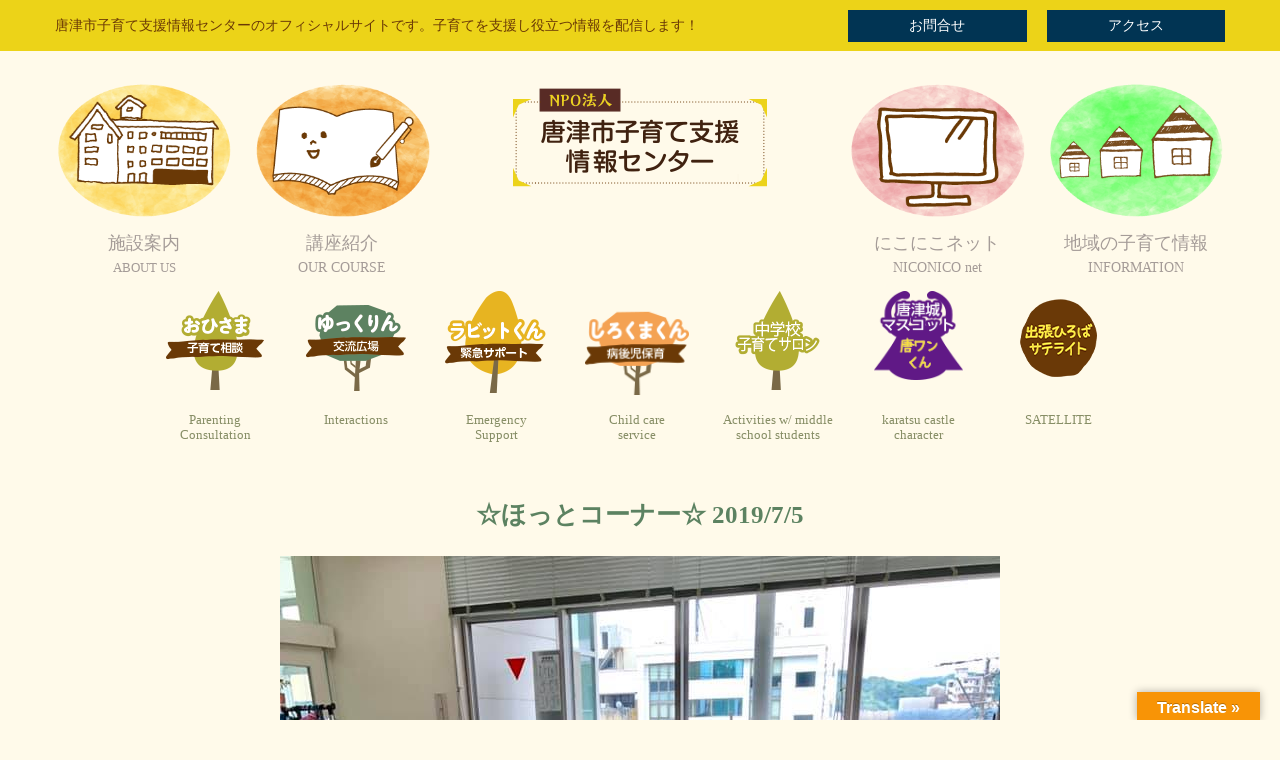

--- FILE ---
content_type: text/html; charset=UTF-8
request_url: https://karatsu-kosodate.net/oote_guchi/%E2%98%86%E3%81%BB%E3%81%A3%E3%81%A8%E3%82%B3%E3%83%BC%E3%83%8A%E3%83%BC%E2%98%86-2019-7-5/
body_size: 15200
content:
<!DOCTYPE html>
<html dir="ltr" lang="ja" prefix="og: https://ogp.me/ns#">
<head>
	<meta charset="UTF-8">
	
	<meta name="viewport" content="width=device-width, initial-scale=1.0, maximum-scale=2.0, user-scalable=1" />
	<meta name="format-detection" content="telephone=no" />

		<!-- All in One SEO 4.5.9.2 - aioseo.com -->
		<title>☆ほっとコーナー☆ 2019/7/5 | 【公式】唐津市子育て支援情報センター</title>
		<meta name="description" content="2019年7月5日サテライトの「ほっとコーナー」のご紹介です。毎月第1・3金曜日の10時〜12時まで開かれている、親子で「ほっ」とする時間を作れる様な場をご提供しています。" />
		<meta name="robots" content="max-image-preview:large" />
		<link rel="canonical" href="https://karatsu-kosodate.net/oote_guchi/%e2%98%86%e3%81%bb%e3%81%a3%e3%81%a8%e3%82%b3%e3%83%bc%e3%83%8a%e3%83%bc%e2%98%86-2019-7-5/" />
		<meta name="generator" content="All in One SEO (AIOSEO) 4.5.9.2" />
		<meta property="og:locale" content="ja_JP" />
		<meta property="og:site_name" content="【公式】唐津市子育て支援情報センター |" />
		<meta property="og:type" content="article" />
		<meta property="og:title" content="☆ほっとコーナー☆ 2019/7/5 | 【公式】唐津市子育て支援情報センター" />
		<meta property="og:description" content="2019年7月5日サテライトの「ほっとコーナー」のご紹介です。毎月第1・3金曜日の10時〜12時まで開かれている、親子で「ほっ」とする時間を作れる様な場をご提供しています。" />
		<meta property="og:url" content="https://karatsu-kosodate.net/oote_guchi/%e2%98%86%e3%81%bb%e3%81%a3%e3%81%a8%e3%82%b3%e3%83%bc%e3%83%8a%e3%83%bc%e2%98%86-2019-7-5/" />
		<meta property="article:published_time" content="2019-07-01T07:21:37+00:00" />
		<meta property="article:modified_time" content="2019-07-08T06:24:06+00:00" />
		<meta name="twitter:card" content="summary" />
		<meta name="twitter:title" content="☆ほっとコーナー☆ 2019/7/5 | 【公式】唐津市子育て支援情報センター" />
		<meta name="twitter:description" content="2019年7月5日サテライトの「ほっとコーナー」のご紹介です。毎月第1・3金曜日の10時〜12時まで開かれている、親子で「ほっ」とする時間を作れる様な場をご提供しています。" />
		<meta name="google" content="nositelinkssearchbox" />
		<script type="application/ld+json" class="aioseo-schema">
			{"@context":"https:\/\/schema.org","@graph":[{"@type":"BreadcrumbList","@id":"https:\/\/karatsu-kosodate.net\/oote_guchi\/%e2%98%86%e3%81%bb%e3%81%a3%e3%81%a8%e3%82%b3%e3%83%bc%e3%83%8a%e3%83%bc%e2%98%86-2019-7-5\/#breadcrumblist","itemListElement":[{"@type":"ListItem","@id":"https:\/\/karatsu-kosodate.net\/#listItem","position":1,"name":"\u5bb6","item":"https:\/\/karatsu-kosodate.net\/","nextItem":"https:\/\/karatsu-kosodate.net\/oote_guchi\/%e2%98%86%e3%81%bb%e3%81%a3%e3%81%a8%e3%82%b3%e3%83%bc%e3%83%8a%e3%83%bc%e2%98%86-2019-7-5\/#listItem"},{"@type":"ListItem","@id":"https:\/\/karatsu-kosodate.net\/oote_guchi\/%e2%98%86%e3%81%bb%e3%81%a3%e3%81%a8%e3%82%b3%e3%83%bc%e3%83%8a%e3%83%bc%e2%98%86-2019-7-5\/#listItem","position":2,"name":"\u2606\u307b\u3063\u3068\u30b3\u30fc\u30ca\u30fc\u2606 2019\/7\/5","previousItem":"https:\/\/karatsu-kosodate.net\/#listItem"}]},{"@type":"Organization","@id":"https:\/\/karatsu-kosodate.net\/#organization","name":"\u3010\u516c\u5f0f\u3011\u5510\u6d25\u5e02\u5b50\u80b2\u3066\u652f\u63f4\u60c5\u5831\u30bb\u30f3\u30bf\u30fc","url":"https:\/\/karatsu-kosodate.net\/"},{"@type":"WebPage","@id":"https:\/\/karatsu-kosodate.net\/oote_guchi\/%e2%98%86%e3%81%bb%e3%81%a3%e3%81%a8%e3%82%b3%e3%83%bc%e3%83%8a%e3%83%bc%e2%98%86-2019-7-5\/#webpage","url":"https:\/\/karatsu-kosodate.net\/oote_guchi\/%e2%98%86%e3%81%bb%e3%81%a3%e3%81%a8%e3%82%b3%e3%83%bc%e3%83%8a%e3%83%bc%e2%98%86-2019-7-5\/","name":"\u2606\u307b\u3063\u3068\u30b3\u30fc\u30ca\u30fc\u2606 2019\/7\/5 | \u3010\u516c\u5f0f\u3011\u5510\u6d25\u5e02\u5b50\u80b2\u3066\u652f\u63f4\u60c5\u5831\u30bb\u30f3\u30bf\u30fc","description":"2019\u5e747\u67085\u65e5\u30b5\u30c6\u30e9\u30a4\u30c8\u306e\u300c\u307b\u3063\u3068\u30b3\u30fc\u30ca\u30fc\u300d\u306e\u3054\u7d39\u4ecb\u3067\u3059\u3002\u6bce\u6708\u7b2c1\u30fb3\u91d1\u66dc\u65e5\u306e10\u6642\u301c12\u6642\u307e\u3067\u958b\u304b\u308c\u3066\u3044\u308b\u3001\u89aa\u5b50\u3067\u300c\u307b\u3063\u300d\u3068\u3059\u308b\u6642\u9593\u3092\u4f5c\u308c\u308b\u69d8\u306a\u5834\u3092\u3054\u63d0\u4f9b\u3057\u3066\u3044\u307e\u3059\u3002","inLanguage":"ja","isPartOf":{"@id":"https:\/\/karatsu-kosodate.net\/#website"},"breadcrumb":{"@id":"https:\/\/karatsu-kosodate.net\/oote_guchi\/%e2%98%86%e3%81%bb%e3%81%a3%e3%81%a8%e3%82%b3%e3%83%bc%e3%83%8a%e3%83%bc%e2%98%86-2019-7-5\/#breadcrumblist"},"image":{"@type":"ImageObject","url":"https:\/\/karatsu-kosodate.net\/wp10\/wp-content\/uploads\/2019\/07\/sate_20190705.jpg","@id":"https:\/\/karatsu-kosodate.net\/oote_guchi\/%e2%98%86%e3%81%bb%e3%81%a3%e3%81%a8%e3%82%b3%e3%83%bc%e3%83%8a%e3%83%bc%e2%98%86-2019-7-5\/#mainImage","width":720,"height":960},"primaryImageOfPage":{"@id":"https:\/\/karatsu-kosodate.net\/oote_guchi\/%e2%98%86%e3%81%bb%e3%81%a3%e3%81%a8%e3%82%b3%e3%83%bc%e3%83%8a%e3%83%bc%e2%98%86-2019-7-5\/#mainImage"},"datePublished":"2019-07-01T16:21:37+09:00","dateModified":"2019-07-08T15:24:06+09:00"},{"@type":"WebSite","@id":"https:\/\/karatsu-kosodate.net\/#website","url":"https:\/\/karatsu-kosodate.net\/","name":"\u3010\u516c\u5f0f\u3011\u5510\u6d25\u5e02\u5b50\u80b2\u3066\u652f\u63f4\u60c5\u5831\u30bb\u30f3\u30bf\u30fc","inLanguage":"ja","publisher":{"@id":"https:\/\/karatsu-kosodate.net\/#organization"}}]}
		</script>
		<!-- All in One SEO -->

<link rel="shortcut icon" href="https://karatsu-kosodate.net/wp10/wp-content/uploads/2019/06/favi.ico" /><link rel='dns-prefetch' href='//maps.google.com' />
<link rel='dns-prefetch' href='//translate.google.com' />
<link rel="alternate" type="application/rss+xml" title="【公式】唐津市子育て支援情報センター &raquo; フィード" href="https://karatsu-kosodate.net/feed/" />
<script type="text/javascript">
/* <![CDATA[ */
window._wpemojiSettings = {"baseUrl":"https:\/\/s.w.org\/images\/core\/emoji\/14.0.0\/72x72\/","ext":".png","svgUrl":"https:\/\/s.w.org\/images\/core\/emoji\/14.0.0\/svg\/","svgExt":".svg","source":{"concatemoji":"https:\/\/karatsu-kosodate.net\/wp10\/wp-includes\/js\/wp-emoji-release.min.js?ver=6.4.7"}};
/*! This file is auto-generated */
!function(i,n){var o,s,e;function c(e){try{var t={supportTests:e,timestamp:(new Date).valueOf()};sessionStorage.setItem(o,JSON.stringify(t))}catch(e){}}function p(e,t,n){e.clearRect(0,0,e.canvas.width,e.canvas.height),e.fillText(t,0,0);var t=new Uint32Array(e.getImageData(0,0,e.canvas.width,e.canvas.height).data),r=(e.clearRect(0,0,e.canvas.width,e.canvas.height),e.fillText(n,0,0),new Uint32Array(e.getImageData(0,0,e.canvas.width,e.canvas.height).data));return t.every(function(e,t){return e===r[t]})}function u(e,t,n){switch(t){case"flag":return n(e,"\ud83c\udff3\ufe0f\u200d\u26a7\ufe0f","\ud83c\udff3\ufe0f\u200b\u26a7\ufe0f")?!1:!n(e,"\ud83c\uddfa\ud83c\uddf3","\ud83c\uddfa\u200b\ud83c\uddf3")&&!n(e,"\ud83c\udff4\udb40\udc67\udb40\udc62\udb40\udc65\udb40\udc6e\udb40\udc67\udb40\udc7f","\ud83c\udff4\u200b\udb40\udc67\u200b\udb40\udc62\u200b\udb40\udc65\u200b\udb40\udc6e\u200b\udb40\udc67\u200b\udb40\udc7f");case"emoji":return!n(e,"\ud83e\udef1\ud83c\udffb\u200d\ud83e\udef2\ud83c\udfff","\ud83e\udef1\ud83c\udffb\u200b\ud83e\udef2\ud83c\udfff")}return!1}function f(e,t,n){var r="undefined"!=typeof WorkerGlobalScope&&self instanceof WorkerGlobalScope?new OffscreenCanvas(300,150):i.createElement("canvas"),a=r.getContext("2d",{willReadFrequently:!0}),o=(a.textBaseline="top",a.font="600 32px Arial",{});return e.forEach(function(e){o[e]=t(a,e,n)}),o}function t(e){var t=i.createElement("script");t.src=e,t.defer=!0,i.head.appendChild(t)}"undefined"!=typeof Promise&&(o="wpEmojiSettingsSupports",s=["flag","emoji"],n.supports={everything:!0,everythingExceptFlag:!0},e=new Promise(function(e){i.addEventListener("DOMContentLoaded",e,{once:!0})}),new Promise(function(t){var n=function(){try{var e=JSON.parse(sessionStorage.getItem(o));if("object"==typeof e&&"number"==typeof e.timestamp&&(new Date).valueOf()<e.timestamp+604800&&"object"==typeof e.supportTests)return e.supportTests}catch(e){}return null}();if(!n){if("undefined"!=typeof Worker&&"undefined"!=typeof OffscreenCanvas&&"undefined"!=typeof URL&&URL.createObjectURL&&"undefined"!=typeof Blob)try{var e="postMessage("+f.toString()+"("+[JSON.stringify(s),u.toString(),p.toString()].join(",")+"));",r=new Blob([e],{type:"text/javascript"}),a=new Worker(URL.createObjectURL(r),{name:"wpTestEmojiSupports"});return void(a.onmessage=function(e){c(n=e.data),a.terminate(),t(n)})}catch(e){}c(n=f(s,u,p))}t(n)}).then(function(e){for(var t in e)n.supports[t]=e[t],n.supports.everything=n.supports.everything&&n.supports[t],"flag"!==t&&(n.supports.everythingExceptFlag=n.supports.everythingExceptFlag&&n.supports[t]);n.supports.everythingExceptFlag=n.supports.everythingExceptFlag&&!n.supports.flag,n.DOMReady=!1,n.readyCallback=function(){n.DOMReady=!0}}).then(function(){return e}).then(function(){var e;n.supports.everything||(n.readyCallback(),(e=n.source||{}).concatemoji?t(e.concatemoji):e.wpemoji&&e.twemoji&&(t(e.twemoji),t(e.wpemoji)))}))}((window,document),window._wpemojiSettings);
/* ]]> */
</script>
<link rel='stylesheet' id='sbi_styles-css' href='https://karatsu-kosodate.net/wp10/wp-content/plugins/instagram-feed-pro/css/sbi-styles.min.css?ver=6.8.1' type='text/css' media='all' />
<link rel='stylesheet' id='fancybox-css' href='//karatsu-kosodate.net/wp10/wp-content/plugins/weluka/assets/js/fancybox/jquery.fancybox.css?ver=2.1.5' type='text/css' media='all' />
<link rel='stylesheet' id='mediaelement-css' href='https://karatsu-kosodate.net/wp10/wp-includes/js/mediaelement/mediaelementplayer-legacy.min.css?ver=4.2.17' type='text/css' media='all' />
<link rel='stylesheet' id='wp-mediaelement-css' href='https://karatsu-kosodate.net/wp10/wp-includes/js/mediaelement/wp-mediaelement.min.css?ver=6.4.7' type='text/css' media='all' />
<link rel='stylesheet' id='weluka-flex-slider-css' href='//karatsu-kosodate.net/wp10/wp-content/plugins/weluka/assets/js/flexslider/flexslider.css?ver=2.6.3' type='text/css' media='all' />
<link rel='stylesheet' id='bootstrap-weluka-css' href='//karatsu-kosodate.net/wp10/wp-content/plugins/weluka/assets/css/bootstrap-weluka.min.css?ver=1.2.9.5' type='text/css' media='all' />
<link rel='stylesheet' id='bootstrap-dropdowns-enhancement-css' href='//karatsu-kosodate.net/wp10/wp-content/plugins/weluka/assets/css/dropdowns-enhancement.min.css?ver=3.3.1' type='text/css' media='all' />
<link rel='stylesheet' id='font-awesome-css' href='//karatsu-kosodate.net/wp10/wp-content/plugins/weluka/assets/css/font-awesome.min.css?ver=4.7.0' type='text/css' media='all' />
<link rel='stylesheet' id='weluka-animate-css' href='//karatsu-kosodate.net/wp10/wp-content/plugins/weluka/assets/css/weluka-animate.min.css?ver=1.2.9.5' type='text/css' media='all' />
<link rel='stylesheet' id='weluka-webfont-css' href='https://karatsu-kosodate.net/wp10/wp-content/plugins/weluka/assets/css/webfont1.css?ver=1.2.9.5' type='text/css' media='all' />
<style id='wp-emoji-styles-inline-css' type='text/css'>

	img.wp-smiley, img.emoji {
		display: inline !important;
		border: none !important;
		box-shadow: none !important;
		height: 1em !important;
		width: 1em !important;
		margin: 0 0.07em !important;
		vertical-align: -0.1em !important;
		background: none !important;
		padding: 0 !important;
	}
</style>
<link rel='stylesheet' id='wp-block-library-css' href='https://karatsu-kosodate.net/wp10/wp-includes/css/dist/block-library/style.min.css?ver=6.4.7' type='text/css' media='all' />
<style id='classic-theme-styles-inline-css' type='text/css'>
/*! This file is auto-generated */
.wp-block-button__link{color:#fff;background-color:#32373c;border-radius:9999px;box-shadow:none;text-decoration:none;padding:calc(.667em + 2px) calc(1.333em + 2px);font-size:1.125em}.wp-block-file__button{background:#32373c;color:#fff;text-decoration:none}
</style>
<style id='global-styles-inline-css' type='text/css'>
body{--wp--preset--color--black: #000000;--wp--preset--color--cyan-bluish-gray: #abb8c3;--wp--preset--color--white: #ffffff;--wp--preset--color--pale-pink: #f78da7;--wp--preset--color--vivid-red: #cf2e2e;--wp--preset--color--luminous-vivid-orange: #ff6900;--wp--preset--color--luminous-vivid-amber: #fcb900;--wp--preset--color--light-green-cyan: #7bdcb5;--wp--preset--color--vivid-green-cyan: #00d084;--wp--preset--color--pale-cyan-blue: #8ed1fc;--wp--preset--color--vivid-cyan-blue: #0693e3;--wp--preset--color--vivid-purple: #9b51e0;--wp--preset--gradient--vivid-cyan-blue-to-vivid-purple: linear-gradient(135deg,rgba(6,147,227,1) 0%,rgb(155,81,224) 100%);--wp--preset--gradient--light-green-cyan-to-vivid-green-cyan: linear-gradient(135deg,rgb(122,220,180) 0%,rgb(0,208,130) 100%);--wp--preset--gradient--luminous-vivid-amber-to-luminous-vivid-orange: linear-gradient(135deg,rgba(252,185,0,1) 0%,rgba(255,105,0,1) 100%);--wp--preset--gradient--luminous-vivid-orange-to-vivid-red: linear-gradient(135deg,rgba(255,105,0,1) 0%,rgb(207,46,46) 100%);--wp--preset--gradient--very-light-gray-to-cyan-bluish-gray: linear-gradient(135deg,rgb(238,238,238) 0%,rgb(169,184,195) 100%);--wp--preset--gradient--cool-to-warm-spectrum: linear-gradient(135deg,rgb(74,234,220) 0%,rgb(151,120,209) 20%,rgb(207,42,186) 40%,rgb(238,44,130) 60%,rgb(251,105,98) 80%,rgb(254,248,76) 100%);--wp--preset--gradient--blush-light-purple: linear-gradient(135deg,rgb(255,206,236) 0%,rgb(152,150,240) 100%);--wp--preset--gradient--blush-bordeaux: linear-gradient(135deg,rgb(254,205,165) 0%,rgb(254,45,45) 50%,rgb(107,0,62) 100%);--wp--preset--gradient--luminous-dusk: linear-gradient(135deg,rgb(255,203,112) 0%,rgb(199,81,192) 50%,rgb(65,88,208) 100%);--wp--preset--gradient--pale-ocean: linear-gradient(135deg,rgb(255,245,203) 0%,rgb(182,227,212) 50%,rgb(51,167,181) 100%);--wp--preset--gradient--electric-grass: linear-gradient(135deg,rgb(202,248,128) 0%,rgb(113,206,126) 100%);--wp--preset--gradient--midnight: linear-gradient(135deg,rgb(2,3,129) 0%,rgb(40,116,252) 100%);--wp--preset--font-size--small: 13px;--wp--preset--font-size--medium: 20px;--wp--preset--font-size--large: 36px;--wp--preset--font-size--x-large: 42px;--wp--preset--spacing--20: 0.44rem;--wp--preset--spacing--30: 0.67rem;--wp--preset--spacing--40: 1rem;--wp--preset--spacing--50: 1.5rem;--wp--preset--spacing--60: 2.25rem;--wp--preset--spacing--70: 3.38rem;--wp--preset--spacing--80: 5.06rem;--wp--preset--shadow--natural: 6px 6px 9px rgba(0, 0, 0, 0.2);--wp--preset--shadow--deep: 12px 12px 50px rgba(0, 0, 0, 0.4);--wp--preset--shadow--sharp: 6px 6px 0px rgba(0, 0, 0, 0.2);--wp--preset--shadow--outlined: 6px 6px 0px -3px rgba(255, 255, 255, 1), 6px 6px rgba(0, 0, 0, 1);--wp--preset--shadow--crisp: 6px 6px 0px rgba(0, 0, 0, 1);}:where(.is-layout-flex){gap: 0.5em;}:where(.is-layout-grid){gap: 0.5em;}body .is-layout-flow > .alignleft{float: left;margin-inline-start: 0;margin-inline-end: 2em;}body .is-layout-flow > .alignright{float: right;margin-inline-start: 2em;margin-inline-end: 0;}body .is-layout-flow > .aligncenter{margin-left: auto !important;margin-right: auto !important;}body .is-layout-constrained > .alignleft{float: left;margin-inline-start: 0;margin-inline-end: 2em;}body .is-layout-constrained > .alignright{float: right;margin-inline-start: 2em;margin-inline-end: 0;}body .is-layout-constrained > .aligncenter{margin-left: auto !important;margin-right: auto !important;}body .is-layout-constrained > :where(:not(.alignleft):not(.alignright):not(.alignfull)){max-width: var(--wp--style--global--content-size);margin-left: auto !important;margin-right: auto !important;}body .is-layout-constrained > .alignwide{max-width: var(--wp--style--global--wide-size);}body .is-layout-flex{display: flex;}body .is-layout-flex{flex-wrap: wrap;align-items: center;}body .is-layout-flex > *{margin: 0;}body .is-layout-grid{display: grid;}body .is-layout-grid > *{margin: 0;}:where(.wp-block-columns.is-layout-flex){gap: 2em;}:where(.wp-block-columns.is-layout-grid){gap: 2em;}:where(.wp-block-post-template.is-layout-flex){gap: 1.25em;}:where(.wp-block-post-template.is-layout-grid){gap: 1.25em;}.has-black-color{color: var(--wp--preset--color--black) !important;}.has-cyan-bluish-gray-color{color: var(--wp--preset--color--cyan-bluish-gray) !important;}.has-white-color{color: var(--wp--preset--color--white) !important;}.has-pale-pink-color{color: var(--wp--preset--color--pale-pink) !important;}.has-vivid-red-color{color: var(--wp--preset--color--vivid-red) !important;}.has-luminous-vivid-orange-color{color: var(--wp--preset--color--luminous-vivid-orange) !important;}.has-luminous-vivid-amber-color{color: var(--wp--preset--color--luminous-vivid-amber) !important;}.has-light-green-cyan-color{color: var(--wp--preset--color--light-green-cyan) !important;}.has-vivid-green-cyan-color{color: var(--wp--preset--color--vivid-green-cyan) !important;}.has-pale-cyan-blue-color{color: var(--wp--preset--color--pale-cyan-blue) !important;}.has-vivid-cyan-blue-color{color: var(--wp--preset--color--vivid-cyan-blue) !important;}.has-vivid-purple-color{color: var(--wp--preset--color--vivid-purple) !important;}.has-black-background-color{background-color: var(--wp--preset--color--black) !important;}.has-cyan-bluish-gray-background-color{background-color: var(--wp--preset--color--cyan-bluish-gray) !important;}.has-white-background-color{background-color: var(--wp--preset--color--white) !important;}.has-pale-pink-background-color{background-color: var(--wp--preset--color--pale-pink) !important;}.has-vivid-red-background-color{background-color: var(--wp--preset--color--vivid-red) !important;}.has-luminous-vivid-orange-background-color{background-color: var(--wp--preset--color--luminous-vivid-orange) !important;}.has-luminous-vivid-amber-background-color{background-color: var(--wp--preset--color--luminous-vivid-amber) !important;}.has-light-green-cyan-background-color{background-color: var(--wp--preset--color--light-green-cyan) !important;}.has-vivid-green-cyan-background-color{background-color: var(--wp--preset--color--vivid-green-cyan) !important;}.has-pale-cyan-blue-background-color{background-color: var(--wp--preset--color--pale-cyan-blue) !important;}.has-vivid-cyan-blue-background-color{background-color: var(--wp--preset--color--vivid-cyan-blue) !important;}.has-vivid-purple-background-color{background-color: var(--wp--preset--color--vivid-purple) !important;}.has-black-border-color{border-color: var(--wp--preset--color--black) !important;}.has-cyan-bluish-gray-border-color{border-color: var(--wp--preset--color--cyan-bluish-gray) !important;}.has-white-border-color{border-color: var(--wp--preset--color--white) !important;}.has-pale-pink-border-color{border-color: var(--wp--preset--color--pale-pink) !important;}.has-vivid-red-border-color{border-color: var(--wp--preset--color--vivid-red) !important;}.has-luminous-vivid-orange-border-color{border-color: var(--wp--preset--color--luminous-vivid-orange) !important;}.has-luminous-vivid-amber-border-color{border-color: var(--wp--preset--color--luminous-vivid-amber) !important;}.has-light-green-cyan-border-color{border-color: var(--wp--preset--color--light-green-cyan) !important;}.has-vivid-green-cyan-border-color{border-color: var(--wp--preset--color--vivid-green-cyan) !important;}.has-pale-cyan-blue-border-color{border-color: var(--wp--preset--color--pale-cyan-blue) !important;}.has-vivid-cyan-blue-border-color{border-color: var(--wp--preset--color--vivid-cyan-blue) !important;}.has-vivid-purple-border-color{border-color: var(--wp--preset--color--vivid-purple) !important;}.has-vivid-cyan-blue-to-vivid-purple-gradient-background{background: var(--wp--preset--gradient--vivid-cyan-blue-to-vivid-purple) !important;}.has-light-green-cyan-to-vivid-green-cyan-gradient-background{background: var(--wp--preset--gradient--light-green-cyan-to-vivid-green-cyan) !important;}.has-luminous-vivid-amber-to-luminous-vivid-orange-gradient-background{background: var(--wp--preset--gradient--luminous-vivid-amber-to-luminous-vivid-orange) !important;}.has-luminous-vivid-orange-to-vivid-red-gradient-background{background: var(--wp--preset--gradient--luminous-vivid-orange-to-vivid-red) !important;}.has-very-light-gray-to-cyan-bluish-gray-gradient-background{background: var(--wp--preset--gradient--very-light-gray-to-cyan-bluish-gray) !important;}.has-cool-to-warm-spectrum-gradient-background{background: var(--wp--preset--gradient--cool-to-warm-spectrum) !important;}.has-blush-light-purple-gradient-background{background: var(--wp--preset--gradient--blush-light-purple) !important;}.has-blush-bordeaux-gradient-background{background: var(--wp--preset--gradient--blush-bordeaux) !important;}.has-luminous-dusk-gradient-background{background: var(--wp--preset--gradient--luminous-dusk) !important;}.has-pale-ocean-gradient-background{background: var(--wp--preset--gradient--pale-ocean) !important;}.has-electric-grass-gradient-background{background: var(--wp--preset--gradient--electric-grass) !important;}.has-midnight-gradient-background{background: var(--wp--preset--gradient--midnight) !important;}.has-small-font-size{font-size: var(--wp--preset--font-size--small) !important;}.has-medium-font-size{font-size: var(--wp--preset--font-size--medium) !important;}.has-large-font-size{font-size: var(--wp--preset--font-size--large) !important;}.has-x-large-font-size{font-size: var(--wp--preset--font-size--x-large) !important;}
.wp-block-navigation a:where(:not(.wp-element-button)){color: inherit;}
:where(.wp-block-post-template.is-layout-flex){gap: 1.25em;}:where(.wp-block-post-template.is-layout-grid){gap: 1.25em;}
:where(.wp-block-columns.is-layout-flex){gap: 2em;}:where(.wp-block-columns.is-layout-grid){gap: 2em;}
.wp-block-pullquote{font-size: 1.5em;line-height: 1.6;}
</style>
<link rel='stylesheet' id='contact-form-7-css' href='https://karatsu-kosodate.net/wp10/wp-content/plugins/contact-form-7/includes/css/styles.css?ver=5.9.3' type='text/css' media='all' />
<link rel='stylesheet' id='google-language-translator-css' href='https://karatsu-kosodate.net/wp10/wp-content/plugins/google-language-translator/css/style.css?ver=6.0.20' type='text/css' media='' />
<link rel='stylesheet' id='glt-toolbar-styles-css' href='https://karatsu-kosodate.net/wp10/wp-content/plugins/google-language-translator/css/toolbar.css?ver=6.0.20' type='text/css' media='' />
<link rel='stylesheet' id='welukatheme00-style-css' href='//karatsu-kosodate.net/wp10/wp-content/themes/weluka-theme-00/style.css?ver=6.4.7' type='text/css' media='all' />
<link rel='stylesheet' id='tablepress-default-css' href='https://karatsu-kosodate.net/wp10/wp-content/plugins/tablepress/css/build/default.css?ver=2.2.5' type='text/css' media='all' />
<script type="text/javascript" src="https://karatsu-kosodate.net/wp10/wp-includes/js/jquery/jquery.min.js?ver=3.7.1" id="jquery-core-js"></script>
<script type="text/javascript" src="https://karatsu-kosodate.net/wp10/wp-includes/js/jquery/jquery-migrate.min.js?ver=3.4.1" id="jquery-migrate-js"></script>
<script type="text/javascript" src="//karatsu-kosodate.net/wp10/wp-content/plugins/weluka/assets/js/lazysizes-gh-pages/lazysizes.min.js?ver=4.0.2" id="lazysizes-js"></script>
<link rel="https://api.w.org/" href="https://karatsu-kosodate.net/wp-json/" /><link rel="alternate" type="application/json" href="https://karatsu-kosodate.net/wp-json/wp/v2/oote_guchi/2690" /><link rel="EditURI" type="application/rsd+xml" title="RSD" href="https://karatsu-kosodate.net/wp10/xmlrpc.php?rsd" />
<meta name="generator" content="WordPress 6.4.7" />
<link rel='shortlink' href='https://karatsu-kosodate.net/?p=2690' />
<link rel="alternate" type="application/json+oembed" href="https://karatsu-kosodate.net/wp-json/oembed/1.0/embed?url=https%3A%2F%2Fkaratsu-kosodate.net%2Foote_guchi%2F%25e2%2598%2586%25e3%2581%25bb%25e3%2581%25a3%25e3%2581%25a8%25e3%2582%25b3%25e3%2583%25bc%25e3%2583%258a%25e3%2583%25bc%25e2%2598%2586-2019-7-5%2F" />
<link rel="alternate" type="text/xml+oembed" href="https://karatsu-kosodate.net/wp-json/oembed/1.0/embed?url=https%3A%2F%2Fkaratsu-kosodate.net%2Foote_guchi%2F%25e2%2598%2586%25e3%2581%25bb%25e3%2581%25a3%25e3%2581%25a8%25e3%2582%25b3%25e3%2583%25bc%25e3%2583%258a%25e3%2583%25bc%25e2%2598%2586-2019-7-5%2F&#038;format=xml" />

<link rel='stylesheet' id='10-css' href='//karatsu-kosodate.net/wp10/wp-content/uploads/custom-css-js/10.css?v=7010' type="text/css" media='all' />
<style>p.hello{font-size:12px;color:darkgray;}#google_language_translator,#flags{text-align:left;}#google_language_translator{clear:both;}#flags{width:165px;}#flags a{display:inline-block;margin-right:2px;}#google_language_translator{width:auto!important;}div.skiptranslate.goog-te-gadget{display:inline!important;}.goog-tooltip{display: none!important;}.goog-tooltip:hover{display: none!important;}.goog-text-highlight{background-color:transparent!important;border:none!important;box-shadow:none!important;}#google_language_translator select.goog-te-combo{color:#32373c;}#google_language_translator{color:transparent;}body{top:0px!important;}#goog-gt-{display:none!important;}font font{background-color:transparent!important;box-shadow:none!important;position:initial!important;}#glt-translate-trigger > span{color:#ffffff;}#glt-translate-trigger{background:#f89406;}.goog-te-gadget .goog-te-combo{width:100%;}</style><style type="text/css">body { background-color:#fffaea; }</style><style type="text/css">body{
font-family: "新丸ゴ M JIS2004" !important;
}</style><!--[if lt IE 9]><script src="https://karatsu-kosodate.net/wp10/wp-content/plugins/weluka/assets/js/html5shiv.min.js"></script><script src="https://karatsu-kosodate.net/wp10/wp-content/plugins/weluka/assets/js/respond.min.js"></script><![endif]--><script type="text/javascript" src="//webfont.fontplus.jp/accessor/script/fontplus.js?MKDMR8KtoVs%3D&box=PSh45K0zimU%3D&aa=1&ab=2" charset="utf-8"></script>

<!-- Google tag (gtag.js) -->
<script async src="https://www.googletagmanager.com/gtag/js?id=G-TZZG369V2B"></script>
<script>
  window.dataLayer = window.dataLayer || [];
  function gtag(){dataLayer.push(arguments);}
  gtag('js', new Date());

  gtag('config', 'G-TZZG369V2B');
</script></head>
<body data-rsssl=1 class="oote_guchi-template-default single single-oote_guchi postid-2690">
<header id="weluka-main-header" class=" weluka-custom-header">
<div class="weluka-builder-content"><div id="section_wl419745932635a2fed69119" class="weluka-section  hidden-xs weluka-responsive-mp" style=" background-color:#ecd318; margin-top:0px; margin-bottom:0px; padding-top:0px; padding-bottom:0px;" data-smm="0,,0,,px" data-xsm="0,,0,,px" data-smp="0,,0,,px" data-xsp="0,,0,,px"><div class="weluka-container clearfix"><div id="row_wl310662076635a2fed69131" class="weluka-row clearfix  weluka-responsive-mp "  style=" margin-top:0px;" data-smm="0,,0,,px" data-xsm="0,,0,,px"><div id="col_wl392005831635a2fed6913e" class="weluka-col weluka-col-md-8 hidden-xs "  style=" padding-top:10px;"><h1 id="weluka_hdtext_wl1350588470635a2fed6914b" class="weluka-hdtext weluka-content  " style=" font-size:14px; color:#6a3906;">唐津市子育て支援情報センターのオフィシャルサイトです。子育てを支援し役立つ情報を配信します！</h1></div><div id="col_wl1682630585635a2fed6915b" class="weluka-col weluka-col-md-2  weluka-responsive-mp weluka-col-sm-6 weluka-col-xs-6 "  style=" margin-top:0px;" data-xsm="0,,,,px" data-xsp="0,,,,px"><div id="weluka_btn_wl210692234635a2fed69166" class="weluka-button weluka-content weluka-text-center " ><a id="weluka_btn_alink_wl890230372635a2fed6916a" href="/clipmail/index.html" class="weluka-btn weluka-btn-default btn-block no-rounded " >お問合せ</a></div><div class="weluka-hide"><style>a#weluka_btn_alink_wl890230372635a2fed6916a{background-color:#013453 !important;color:#ffffff !important;border:none !important;}</style></div></div><div id="col_wl1688162150635a2fed6917b" class="weluka-col weluka-col-md-2  weluka-responsive-mp weluka-col-sm-6 weluka-col-xs-6 "  style=" margin-top:0px;" data-xsm="0,,,,px" data-xsp="0,,,,px"><div id="weluka_btn_wl1006480875635a2fed69185" class="weluka-button weluka-content weluka-text-center " ><a id="weluka_btn_alink_wl495660652635a2fed69188" href="/access" class="weluka-btn weluka-btn-default btn-block no-rounded " >アクセス</a></div><div class="weluka-hide"><style>a#weluka_btn_alink_wl495660652635a2fed69188{background-color:#013453 !important;color:#ffffff !important;border:none !important;}</style></div></div></div></div></div><div id="section_wl251076405635a2fed691a0" class="weluka-section  hidden-xs weluka-responsive-mp" style=" background-color:#fffaea; margin-top:0px; margin-bottom:0px; padding-top:0px; padding-bottom:0px;" data-mdm="0,,0,,px" data-xsm="0,,0,,px" data-mdp="0,,0,,px" data-xsp="0,,0,,px"><div class="weluka-container clearfix"><div id="row_wl578726986635a2fed691ac" class="weluka-row clearfix  weluka-responsive-mp "  style=" margin-top:20px;" data-smm="0,,0,,px" data-xsm="0,,0,,px" data-smp="0,,0,,px" data-xsp="0,,0,,px"><div id="col_wl2000301164635a2fed691b5" class="weluka-col weluka-col-md-12  "  style=""><div id="row_wl1323105635635a2fed691bc" class="weluka-row clearfix  weluka-responsive-mp "  style="" data-smm="0,,0,,px" data-xsm="0,,0,,px" data-smp="0,,0,,px" data-xsp="0,,0,,px"><div id="col_wl641813415635a2fed691c6" class="weluka-col weluka-col-md-2  weluka-col-sm-2 "  style=""><div id="weluka_img_wl1112802586635a2fed691d5" class="weluka-img weluka-content weluka-text-center "  style=" margin-bottom:0px; padding-bottom:0px;"><a href="/about.html" title="施設案内"><img class="img-responsive" src="https://karatsu-kosodate.net/wp10/wp-content/uploads/2021/06/menu-btn01.png" width="" height="" alt="施設案内" /></a></div><div id="weluka_text_wl1685809026635a2fed691f4" class="weluka-text weluka-content  " style=" margin-bottom:0px; padding-top:0px; padding-bottom:0px;"><p style="text-align: center;"><a href="/about.html"><span style="color: #a59c98; font-size: 18px;">施設案内</span></a></p></div><div id="weluka_text_wl813642317635a2fed691fe" class="weluka-text weluka-content  " style=" margin-top:0px; margin-bottom:0px; padding-top:0px; padding-bottom:0px;"><p style="text-align: center;"><a href="/about.html"><span style="color: #a59c98; font-size: 13px;">ABOUT US</span></a></p></div></div><div id="col_wl285116307635a2fed69208" class="weluka-col weluka-col-md-2  weluka-col-sm-2 "  style=""><div id="weluka_img_wl624098640635a2fed69212" class="weluka-img weluka-content weluka-text-center " ><a href="/lecture.html" title="講座紹介"><img class="img-responsive" src="https://karatsu-kosodate.net/wp10/wp-content/uploads/2021/06/menu-btn02.png" width="" height="" alt="講座紹介" /></a></div><div id="weluka_text_wl1940509544635a2fed69223" class="weluka-text weluka-content  " style=" margin-top:0px; margin-bottom:0px; padding-top:0px; padding-bottom:0px;"><p style="text-align: center;"><a href="/lecture.html"><span style="color: #a59c98; font-size: 18px;">講座紹介</span></a></p></div><div id="weluka_text_wl791824797635a2fed6922d" class="weluka-text weluka-content  " style=" margin-top:0px; margin-bottom:0px; padding-top:0px; padding-bottom:0px;"><p style="text-align: center;"><a href="/lecture.html"><span style="color: #a59c98;">OUR COURSE</span></a></p></div></div><div id="col_wl534482631635a2fed69236" class="weluka-col weluka-col-md-4  weluka-col-sm-4 "  style=""><div id="weluka_img_wl1386672375635a2fed6923f" class="weluka-img weluka-content weluka-text-center " ><a href="/"><img class="img-responsive" src="https://karatsu-kosodate.net/wp10/wp-content/uploads/2020/02/logoRe.png" width="" height="" alt="" /></a></div></div><div id="col_wl1366505799635a2fed6924e" class="weluka-col weluka-col-md-2  weluka-col-sm-2 "  style=""><div id="weluka_img_wl1934703176635a2fed69258" class="weluka-img weluka-content weluka-text-center " ><a href="/niconiconet.html" title="にこにこネット"><img class="img-responsive" src="https://karatsu-kosodate.net/wp10/wp-content/uploads/2021/06/menu-btn03.png" width="" height="" alt="にこにこネット" /></a></div><div id="weluka_text_wl1648580874635a2fed6926a" class="weluka-text weluka-content  " style=" margin-top:0px; margin-bottom:0px; margin-left:0px; margin-right:0px; padding-top:0px; padding-bottom:0px; padding-left:0px; padding-right:0px;"><p style="text-align: center;"><a href="/niconiconet.html"><span style="color: #a59c98; font-size: 18px;">にこにこネット</span></a></p></div><div id="weluka_text_wl1668211809635a2fed69276" class="weluka-text weluka-content  " style=" margin-top:0px; margin-bottom:0px; padding-top:0px; padding-bottom:0px;"><p style="text-align: center;"><a href="/niconiconet.html"><span style="color: #a59c98;">NICONICO net</span></a></p></div></div><div id="col_wl1511725910635a2fed6927f" class="weluka-col weluka-col-md-2  weluka-col-sm-2 "  style=""><div id="weluka_img_wl2029948142635a2fed69289" class="weluka-img weluka-content weluka-text-center " ><a href="/info.html" title="地域の子育て情報"><img class="img-responsive" src="https://karatsu-kosodate.net/wp10/wp-content/uploads/2021/06/menu-btn04.png" width="" height="" alt="地域の子育て情報" /></a></div><div id="weluka_text_wl1205815803635a2fed69299" class="weluka-text weluka-content  " style=" margin-top:0px; margin-bottom:0px; padding-top:0px; padding-bottom:0px;"><p style="text-align: center;"><a href="/info.html"><span style="color: #a59c98; font-size: 18px;">地域の子育て情報</span></a></p></div><div id="weluka_text_wl2123117305635a2fed692a2" class="weluka-text weluka-content  " style=" margin-top:0px; margin-bottom:0px; padding-top:0px; padding-bottom:0px;"><p style="text-align: center;"><a href="/info.html"><span style="color: #a59c98;">INFORMATION</span></a></p></div></div></div></div></div></div></div><div id="section_wl1083207473635a2fed692b9" class="weluka-section  menu-sp hidden-lg hidden-md hidden-sm weluka-responsive-mp" style=" background-color:#fffaea; margin-top:0px; margin-bottom:0px; padding-top:0px; padding-bottom:0px;" data-smm="0,,0,,px" data-xsm="0,,0,,px" data-smp="0,,0,,px" data-xsp="0,,0,,px"><div class="weluka-container clearfix"><div id="row_wl182760201635a2fed692c5" class="weluka-row clearfix  weluka-responsive-mp "  style=" margin-top:0px; margin-bottom:0px; padding-top:0px; padding-bottom:0px;" data-smm="0,,0,,px" data-xsm="0,,0,,px" data-smp="0,,0,,px" data-xsp="0,,0,,px"><div id="col_wl937038869635a2fed692d0" class="weluka-col weluka-col-md-12  weluka-responsive-mp "  style=" margin-top:0px; margin-bottom:0px; padding-top:0px; padding-bottom:0px;" data-smm="0,,0,,px" data-xsm="0,,0,,px" data-smp="0,,0,,px" data-xsp="0,,0,,px"><div id="row_wl1559507867635a2fed692da" class="weluka-row clearfix weluka-colh-vcenter-nostretch weluka-colh-vcenter-nostretch-sm weluka-colh-vcenter-nostretch-xs  "  style=""><div id="col_wl1513515678635a2fed692e3" class="weluka-col weluka-col-md-6  weluka-responsive-mp weluka-col-sm-10 weluka-col-xs-10 "  style=" margin-top:0px; margin-bottom:0px; padding-top:0px; padding-bottom:0px;" data-smp=",40,,40,px" data-xsp=",40,,40,px"><div id="weluka_img_wl2043724823635a2fed692f1" class="weluka-img weluka-content weluka-text-center  weluka-responsive-mp"  style=" margin-top:0px; margin-bottom:0px; padding-top:0px; padding-bottom:0px;" data-smm="0,,0,,px" data-xsm="0,,0,,px" data-smp="0,,0,40,px" data-xsp="0,,0,40,px"><a href="/"><img class="img-responsive" src="https://karatsu-kosodate.net/wp10/wp-content/uploads/2020/02/logoRe.png" width="" height="" alt="" /></a></div></div><div id="col_wl1130780083635a2fed69303" class="weluka-col weluka-col-md-6  weluka-col-sm-2 weluka-col-xs-2 "  style=" padding-left:0px;"><div id="weluka_wpmenu_wl917612857635a2fed69315" class="weluka-wp-widget weluka-wpmenu weluka-content clearfix "  style=" margin-bottom:0px; padding-bottom:0px;"><div class="weluka-nav weluka-nav-bar-ham clearfix  navbar-right weluka-ham-drower weluka-ham-drower-right" style=""><button id="wl112006004635a2fed69312" type="button" class="navbar-toggle weluka-toggle weluka-navbar-orange" data-target="#wl302150423635a2fed6930e" style=""><span class="sr-only">Navigation</span><span class="icon-bar"></span> <span class="icon-bar"></span> <span class="icon-bar"></span></button><div id="wl302150423635a2fed6930e" class="weluka-collapse"><ul id="menu-sp-menu" class="nav navbar-nav weluka-navbar-orange"><li id="menu-item-17027" class="menu-item menu-item-type-post_type menu-item-object-page menu-item-17027"><a href="https://karatsu-kosodate.net/ohisama"><span class="linktext">おひさま</span></a></li>
<li id="menu-item-17028" class="menu-item menu-item-type-post_type menu-item-object-page menu-item-17028"><a href="https://karatsu-kosodate.net/yukkurin"><span class="linktext">ゆっくりん</span></a></li>
<li id="menu-item-17030" class="menu-item menu-item-type-post_type menu-item-object-page menu-item-17030"><a href="https://karatsu-kosodate.net/white_bear.html"><span class="linktext">しろくまくん</span></a></li>
<li id="menu-item-17031" class="menu-item menu-item-type-post_type menu-item-object-page menu-item-17031"><a href="https://karatsu-kosodate.net/kosodate_salon.html"><span class="linktext">中学校子育てサロン</span></a></li>
<li id="menu-item-17032" class="menu-item menu-item-type-custom menu-item-object-custom menu-item-17032"><a href="http://karatsu-karawankun.com/"><span class="linktext">唐津城マスコット唐ワンくん</span></a></li>
<li id="menu-item-34241" class="menu-item menu-item-type-post_type menu-item-object-page menu-item-34241"><a href="https://karatsu-kosodate.net/oteguchi"><span class="linktext">出張ひろばサテライト厳木</span></a></li>
<li id="menu-item-17034" class="menu-item menu-item-type-post_type menu-item-object-page menu-item-17034"><a href="https://karatsu-kosodate.net/about.html"><span class="linktext">施設案内</span></a></li>
<li id="menu-item-17035" class="menu-item menu-item-type-post_type menu-item-object-page menu-item-17035"><a href="https://karatsu-kosodate.net/lecture.html"><span class="linktext">講座紹介</span></a></li>
<li id="menu-item-17036" class="menu-item menu-item-type-post_type menu-item-object-page menu-item-17036"><a href="https://karatsu-kosodate.net/niconiconet.html"><span class="linktext">にこにこねっと</span></a></li>
<li id="menu-item-17037" class="menu-item menu-item-type-post_type menu-item-object-page menu-item-17037"><a href="https://karatsu-kosodate.net/info.html"><span class="linktext">地域の子育て情報</span></a></li>
<li id="menu-item-34152" class="menu-item menu-item-type-custom menu-item-object-custom menu-item-home menu-item-34152"><a href="https://karatsu-kosodate.net#kosodate-calender"><span class="linktext">子育てカレンダー</span></a></li>
<li id="menu-item-17094" class="menu-item menu-item-type-post_type menu-item-object-page menu-item-17094"><a href="https://karatsu-kosodate.net/clipmail/index.html"><span class="linktext">お問合せ</span></a></li>
<li id="menu-item-17095" class="menu-item menu-item-type-post_type menu-item-object-page menu-item-17095"><a href="https://karatsu-kosodate.net/access"><span class="linktext">アクセス</span></a></li>
</ul></div></div></div><p id="weluka_hdtext_wl1294674759635a2fed6931e" class="weluka-hdtext weluka-content weluka-text-right  " style=" font-size:10px; margin-top:0px; padding-top:0px;">メニュー</p></div></div></div></div></div></div><div id="section_wl1090233581635a2fed6933b" class="weluka-section  hidden-xs weluka-responsive-mp" style=" background-color:#fffaea; margin-top:0px;" data-smm="0,,0,,px" data-xsm="0,,0,,px" data-smp="0,,0,,px" data-xsp="0,,0,,px"><div class="weluka-container clearfix"><div id="row_wl165680619635a2fed69347" class="weluka-row clearfix  weluka-responsive-mp "  style="" data-smm="0,,0,,px" data-xsm="0,,0,,px" data-smp="0,,0,,px" data-xsp="0,,0,,px"><div id="col_wl969806841635a2fed69352" class="weluka-col weluka-col-md-12  weluka-responsive-mp "  style=" padding-left:100px; padding-right:100px;" data-smm="0,,0,,px" data-xsm="0,,0,,px" data-smp="0,5,0,5,px" data-xsp="0,5,0,5,px"><div id="weluka_text_wl1986570345635a2fed6935c" class="weluka-text weluka-content   weluka-responsive-mp" style="" data-smm="0,,0,,px" data-xsm="0,,0,,px" data-smp="0,,0,,px" data-xsp="0,,0,,px"><div class="middle_nav">
<div class="nav_flame">
<ul>
 	<li><a href="/ohisama"><img src="https://karatsu-kosodate.net/wp10/wp-content/uploads/2019/03/nav_01.png" alt="" width="98px" /></a></li>
 	<li><a href="/yukkurin"><img src="https://karatsu-kosodate.net/wp10/wp-content/uploads/2019/05/yukkuri_ico02.png" alt="" width="100px" /></a></li>
 	<li><a href="/rabbit.html"><img src="https://karatsu-kosodate.net/wp10/wp-content/uploads/2019/03/nav_03.png" alt="" width="103px" /></a></li>
 	<li><a href="/white_bear.html"><img src="https://karatsu-kosodate.net/wp10/wp-content/uploads/2019/05/sirokuma_ico_02.png" alt="" width="104px" /></a></li>
 	<li><a href="/kosodate_salon.html"><img src="https://karatsu-kosodate.net/wp10/wp-content/uploads/2019/03/nav_05.png" alt="" width="89px" /></a></li>
 	<li><a href="http://karatsu-karawankun.com/" target="_blank" rel="noopener"><img src="https://karatsu-kosodate.net/wp10/wp-content/uploads/2019/04/karawan_nav.png" alt="" width="89px" /></a></li>
 	<li><a href="/oteguchi"><img src="https://karatsu-kosodate.net/wp10/wp-content/uploads/2022/10/20221027_nav_06.png" alt="" width="89px" /></a></li>
</ul>
</div>
<!-- /nav_flame -->

</div>
<!-- /middle_nav -->
<div class="clear_both"></div>
<!-- テキストリンク -->
<div class="nav_txt">
<div class="nav_txt_flame">
<span class="nav_txt_link"><a class="nav_link" href="/ohisama">Parenting<br />Consultation</a></span>
<span class="nav_txt_link"><a class="nav_link" href="/yukkurin">Interactions</a></span>
<span class="nav_txt_link"><a class="nav_link" href="/rabbit.html">Emergency<br />Support</a></span>
<span class="nav_txt_link"><a class="nav_link" href="/white_bear.html">Child care<br />service</a></span>
<span class="nav_txt_link"><a class="nav_link" href="/kosodate_salon.html">Activities w/ middle<br />school students</a></span>
<span class="nav_txt_link"><a class="nav_link" href="http://karatsu-karawankun.com/" target="_blank" rel="noopener">karatsu castle<br />character</a></span>
<span class="nav_txt_link"><a class="nav_link" href="/oteguchi">SATELLITE</a></span>
</div>
<!-- /nav_flame -->

</div>
<!-- /nav_txt --></div></div></div></div></div></div>
</header>


<div id="main">

		<div id="weluka-notparallax" class="weluka-container"> 			<div class="weluka-row clearfix">
			<div id="main-content" class="weluka-col weluka-col-md-12">
        		<h2 class="page-title weluka-text-left">☆ほっとコーナー☆ 2019/7/5</h2>
		
<article class="entry post-2690 oote_guchi type-oote_guchi status-publish has-post-thumbnail hentry">
<div class="sp-pad weluka-eyecatch weluka-text-center"><a href="https://karatsu-kosodate.net/wp10/wp-content/uploads/2019/07/sate_20190705.jpg" class="fancybox" rel="gallery"><img src="https://karatsu-kosodate.net/wp10/wp-content/uploads/2019/07/sate_20190705.jpg" title="☆ほっとコーナー☆ 2019/7/5" class="img-responsive no-rounded" /></a></div><div class="weluka-builder-content"><div id="section_wl7560707175d19b4b0bb46f" class="weluka-section   weluka-responsive-mp" style=" padding-left:80px; padding-right:80px;" data-smp=",10,,10,px" data-xsp=",5,,5,px"><div class="weluka-container clearfix"><div id="row_wl18993302915d19b4b0bb48a" class="weluka-row clearfix  weluka-responsive-mp  weluka-row-negative-margin-clear"  style=" background-color:#ffffff; margin-top:25px; padding-top:20px; padding-bottom:20px; padding-left:40px; padding-right:40px; border:1px dotted #e4e4e4;" data-xsp=",5,,5,px"><div id="col_wl6158023025d19b4b0bb497" class="weluka-col weluka-col-md-12  "  style=""><div id="weluka_text_wl20864327725d19b4b0bb4a3" class="weluka-text weluka-content  " style=""><p><span style="font-size: 15px;">☆ほっとコーナー☆ 2019/7/5</span></p><p> </p><p><span style="font-size: 15px;">　サテライトでは毎月第1・3金曜日の10時から12時まで“ほっとコーナー”を行っています。</span></p><p><span style="font-size: 15px;">　子育ての悩みや気になっている事を話しながら、親子で“ほっ”とする時間を作ってみませんか？</span></p></div></div></div></div></div></div>
	</article>
            </div>            
			</div>		</div>
</div>

<footer id="weluka-main-footer" class=" weluka-custom-footer">
<div class="weluka-builder-content"><div id="section_wl18438181696851dce96d7db" class="weluka-section  " style=""><div class="weluka-container clearfix"><div id="row_wl14878049696851dce96d7f2" class="weluka-row clearfix  weluka-responsive-mp "  style=" margin-top:50px;" data-xsm="20,,,,px"><div id="col_wl8820277606851dce96d7fc" class="weluka-col weluka-col-md-12  "  style=""><div id="row_wl21266734366851dce96d804" class="weluka-row clearfix  "  style=""><div id="col_wl15469859996851dce96d80a" class="weluka-col weluka-col-md-4  weluka-responsive-mp weluka-col-xs-6 "  style="" data-xsm="0,,0,,px" data-xsp="0,,0,,px"><div id="weluka_img_wl7819091106851dce96d81d" class="weluka-img weluka-content weluka-text-center " ><a href="https://itunes.apple.com/jp/app/%E6%AF%8D%E5%AD%90%E6%89%8B%E5%B8%B3%E3%82%A2%E3%83%97%E3%83%AA-%E6%AF%8D%E5%AD%90%E3%83%A2-%E9%9B%BB%E5%AD%90%E6%AF%8D%E5%AD%90%E6%89%8B%E5%B8%B3/id1106750564?mt=8" target="_blank"><img class="img-responsive" src="https://karatsu-kosodate.net/wp10/wp-content/uploads/2019/06/banner_boshimo_app.png" width="" height="" alt="" /></a></div></div><div id="col_wl5714133476851dce96d84a" class="weluka-col weluka-col-md-4  weluka-responsive-mp weluka-col-xs-6 "  style="" data-xsm="0,,0,,px" data-xsp="0,,0,,px"><div id="weluka_img_wl9281346796851dce96d851" class="weluka-img weluka-content weluka-text-center " ><a href="https://play.google.com/store/apps/details?id=jp.co.mti.BoshiAuthorize&#038;hl=ja" target="_blank"><img class="img-responsive" src="https://karatsu-kosodate.net/wp10/wp-content/uploads/2019/06/banner_boshimo_google.png" width="" height="" alt="" /></a></div></div><div id="col_wl1406350756851dce96d85f" class="weluka-col weluka-col-md-4  weluka-responsive-mp weluka-col-xs-6 "  style="" data-xsm="0,,0,,px" data-xsp="0,,0,,px"><div id="weluka_img_wl4896621006851dce96d864" class="weluka-img weluka-content weluka-text-center " ><a href="https://saga-nouson.jp/" target="_blank"><img class="img-responsive" src="https://karatsu-kosodate.net/wp10/wp-content/uploads/2019/05/bana_kizuna.png" width="" height="" alt="" /></a></div></div></div><div id="row_wl12289242456851dce96d870" class="weluka-row clearfix  "  style=" margin-top:15px;"><div id="col_wl2340417226851dce96d874" class="weluka-col weluka-col-md-2  weluka-responsive-mp weluka-col-sm-2 weluka-col-xs-4 "  style="" data-xsm="0,,0,,px" data-xsp="0,,0,,px"><div id="weluka_img_wl17320767466851dce96d87a" class="weluka-img weluka-content weluka-text-center " ><a href="http://www.city.karatsu.lg.jp/" target="_blank"><img class="img-responsive" src="https://karatsu-kosodate.net/wp10/wp-content/uploads/2019/05/bana_karatsushi.png" width="" height="" alt="" /></a></div></div><div id="col_wl3472393086851dce96d883" class="weluka-col weluka-col-md-2  weluka-responsive-mp weluka-col-sm-2 weluka-col-xs-4 "  style="" data-xsm="0,,0,,px" data-xsp="0,,0,,px"><div id="weluka_img_wl19758171566851dce96d888" class="weluka-img weluka-content weluka-text-center " ><a href="http://www.pref.saga.lg.jp/" target="_blank"><img class="img-responsive" src="https://karatsu-kosodate.net/wp10/wp-content/uploads/2019/05/bana_saga.png" width="" height="" alt="" /></a></div></div><div id="col_wl739340626851dce96d891" class="weluka-col weluka-col-md-2  weluka-responsive-mp weluka-col-sm-2 weluka-col-xs-4 "  style="" data-xsm="0,,0,,px" data-xsp="0,,0,,px"><div id="weluka_img_wl2138293156851dce96d896" class="weluka-img weluka-content weluka-text-center " ><a href="http://karatsu-karawankun.com/" target="_blank"><img class="img-responsive" src="https://karatsu-kosodate.net/wp10/wp-content/uploads/2019/05/bana_wan.png" width="" height="" alt="" /></a></div></div><div id="col_wl18019565636851dce96d89e" class="weluka-col weluka-col-md-2  weluka-responsive-mp weluka-col-sm-2 weluka-col-xs-4 "  style="" data-xsm="0,,0,,px" data-xsp="0,,0,,px"><div id="weluka_img_wl9666356476851dce96d8a3" class="weluka-img weluka-content weluka-text-center " ><a href="https://npokanne.com/" target="_blank"><img class="img-responsive" src="https://karatsu-kosodate.net/wp10/wp-content/uploads/2019/05/bana_kanne.png" width="" height="" alt="" /></a></div></div><div id="col_wl2038011186851dce96d8ab" class="weluka-col weluka-col-md-2  weluka-responsive-mp weluka-col-sm-2 weluka-col-xs-4 "  style="" data-xsm="0,,0,,px" data-xsp="0,,0,,px"><div id="weluka_img_wl1364050496851dce96d8b0" class="weluka-img weluka-content weluka-text-center " ><a href="https://saga-kosodate.jp/" target="_blank"><img class="img-responsive" src="https://karatsu-kosodate.net/wp10/wp-content/uploads/2019/05/bana_kosodatesaga.gif" width="" height="" alt="" /></a></div></div><div id="col_wl6640912696851dce96d8b8" class="weluka-col weluka-col-md-2  weluka-responsive-mp weluka-col-sm-2 weluka-col-xs-4 "  style="" data-xsm="0,,0,,px" data-xsp="0,,0,,px"><div id="weluka_img_wl2027391866851dce96d8be" class="weluka-img weluka-content weluka-text-center " ><a href="https://edukids.rvlvr.co/media/new" target="_blank"><img class="img-responsive" src="https://karatsu-kosodate.net/wp10/wp-content/uploads/2019/05/bana_edu.gif" width="" height="" alt="" /></a></div></div></div></div></div></div></div><div id="section_wl12501415046851dce96d8e0" class="weluka-section  " style=" background-color:#ecd318;"><div class="weluka-container clearfix"><div id="row_wl1875692066851dce96d8e5" class="weluka-row clearfix  "  style=""><div id="col_wl4115810376851dce96d8e8" class="weluka-col weluka-col-md-12  "  style=""><div id="weluka_text_wl14280906436851dce96d8f0" class="weluka-text weluka-content  " style=""><p style="text-align: center;"><span style="color: #6a3906;">© 唐津市子育て支援情報センター All Rights Reserved.</span></p></div></div></div></div></div></div></footer>


<div id="glt-translate-trigger"><span class="notranslate">Translate »</span></div><div id="glt-toolbar"></div><div id="flags" style="display:none" class="size18"><ul id="sortable" class="ui-sortable"><li id="English"><a href="#" title="English" class="nturl notranslate en flag united-states"></a></li><li id="Japanese"><a href="#" title="Japanese" class="nturl notranslate ja flag Japanese"></a></li></ul></div><div id='glt-footer'><div id="google_language_translator" class="default-language-ja"></div></div><script>function GoogleLanguageTranslatorInit() { new google.translate.TranslateElement({pageLanguage: 'ja', includedLanguages:'en,ja', autoDisplay: false}, 'google_language_translator');}</script><script type="text/javascript">
	var _target = ".menu-sp";
	jQuery(document).ready(function($) {
		if($(_target).length) {
			$(_target).addClass('weluka-headroom');
			//v1.1.3 add
							$(_target).addClass('weluka-hdfixed-noscroll');
						$('.weluka-headroom').addClass('navbar-fixed-top');
			$(".weluka-headroom").headroom({
   				"offset": 50, /*205,*/ /* ここで設定した数値だけスクロールしたらアクション */
   				"tolerance": 5, /* offset位置からここで設定した値文動いたらアクション */
   				"classes": {
   					"initial": "weluka-headroom",
   					"pinned": "headroom--pinned",
					"unpinned": "headroom--unpinned"
				}
			});
		}
	});

		jQuery(window).load( welukaHeadroomResize );
	jQuery(window).on('resize', welukaHeadroomResize );
 	function welukaHeadroomResize() {
		var hdHeight = jQuery(_target).outerHeight();
		var _insertDom = '<div class="weluka-headroom-auto-pd" style="height:'  + hdHeight + 'px;"></div>';
		if( jQuery('.weluka-headroom-auto-pd').length ) {
			jQuery('.weluka-headroom-auto-pd').remove();
		}
		jQuery(_insertDom).insertAfter(_target);
	}
		
</script>
<!-- Custom Feeds for Instagram JS -->
<script type="text/javascript">
var sbiajaxurl = "https://karatsu-kosodate.net/wp10/wp-admin/admin-ajax.php";

</script>
<script type="text/javascript" id="mediaelement-core-js-before">
/* <![CDATA[ */
var mejsL10n = {"language":"ja","strings":{"mejs.download-file":"\u30d5\u30a1\u30a4\u30eb\u3092\u30c0\u30a6\u30f3\u30ed\u30fc\u30c9","mejs.install-flash":"\u3054\u5229\u7528\u306e\u30d6\u30e9\u30a6\u30b6\u30fc\u306f Flash Player \u304c\u7121\u52b9\u306b\u306a\u3063\u3066\u3044\u308b\u304b\u3001\u30a4\u30f3\u30b9\u30c8\u30fc\u30eb\u3055\u308c\u3066\u3044\u307e\u305b\u3093\u3002Flash Player \u30d7\u30e9\u30b0\u30a4\u30f3\u3092\u6709\u52b9\u306b\u3059\u308b\u304b\u3001\u6700\u65b0\u30d0\u30fc\u30b8\u30e7\u30f3\u3092 https:\/\/get.adobe.com\/jp\/flashplayer\/ \u304b\u3089\u30a4\u30f3\u30b9\u30c8\u30fc\u30eb\u3057\u3066\u304f\u3060\u3055\u3044\u3002","mejs.fullscreen":"\u30d5\u30eb\u30b9\u30af\u30ea\u30fc\u30f3","mejs.play":"\u518d\u751f","mejs.pause":"\u505c\u6b62","mejs.time-slider":"\u30bf\u30a4\u30e0\u30b9\u30e9\u30a4\u30c0\u30fc","mejs.time-help-text":"1\u79d2\u9032\u3080\u306b\u306f\u5de6\u53f3\u77e2\u5370\u30ad\u30fc\u3092\u300110\u79d2\u9032\u3080\u306b\u306f\u4e0a\u4e0b\u77e2\u5370\u30ad\u30fc\u3092\u4f7f\u3063\u3066\u304f\u3060\u3055\u3044\u3002","mejs.live-broadcast":"\u751f\u653e\u9001","mejs.volume-help-text":"\u30dc\u30ea\u30e5\u30fc\u30e0\u8abf\u7bc0\u306b\u306f\u4e0a\u4e0b\u77e2\u5370\u30ad\u30fc\u3092\u4f7f\u3063\u3066\u304f\u3060\u3055\u3044\u3002","mejs.unmute":"\u30df\u30e5\u30fc\u30c8\u89e3\u9664","mejs.mute":"\u30df\u30e5\u30fc\u30c8","mejs.volume-slider":"\u30dc\u30ea\u30e5\u30fc\u30e0\u30b9\u30e9\u30a4\u30c0\u30fc","mejs.video-player":"\u52d5\u753b\u30d7\u30ec\u30fc\u30e4\u30fc","mejs.audio-player":"\u97f3\u58f0\u30d7\u30ec\u30fc\u30e4\u30fc","mejs.captions-subtitles":"\u30ad\u30e3\u30d7\u30b7\u30e7\u30f3\/\u5b57\u5e55","mejs.captions-chapters":"\u30c1\u30e3\u30d7\u30bf\u30fc","mejs.none":"\u306a\u3057","mejs.afrikaans":"\u30a2\u30d5\u30ea\u30ab\u30fc\u30f3\u30b9\u8a9e","mejs.albanian":"\u30a2\u30eb\u30d0\u30cb\u30a2\u8a9e","mejs.arabic":"\u30a2\u30e9\u30d3\u30a2\u8a9e","mejs.belarusian":"\u30d9\u30e9\u30eb\u30fc\u30b7\u8a9e","mejs.bulgarian":"\u30d6\u30eb\u30ac\u30ea\u30a2\u8a9e","mejs.catalan":"\u30ab\u30bf\u30ed\u30cb\u30a2\u8a9e","mejs.chinese":"\u4e2d\u56fd\u8a9e","mejs.chinese-simplified":"\u4e2d\u56fd\u8a9e (\u7c21\u4f53\u5b57)","mejs.chinese-traditional":"\u4e2d\u56fd\u8a9e (\u7e41\u4f53\u5b57)","mejs.croatian":"\u30af\u30ed\u30a2\u30c1\u30a2\u8a9e","mejs.czech":"\u30c1\u30a7\u30b3\u8a9e","mejs.danish":"\u30c7\u30f3\u30de\u30fc\u30af\u8a9e","mejs.dutch":"\u30aa\u30e9\u30f3\u30c0\u8a9e","mejs.english":"\u82f1\u8a9e","mejs.estonian":"\u30a8\u30b9\u30c8\u30cb\u30a2\u8a9e","mejs.filipino":"\u30d5\u30a3\u30ea\u30d4\u30f3\u8a9e","mejs.finnish":"\u30d5\u30a3\u30f3\u30e9\u30f3\u30c9\u8a9e","mejs.french":"\u30d5\u30e9\u30f3\u30b9\u8a9e","mejs.galician":"\u30ac\u30ea\u30b7\u30a2\u8a9e","mejs.german":"\u30c9\u30a4\u30c4\u8a9e","mejs.greek":"\u30ae\u30ea\u30b7\u30e3\u8a9e","mejs.haitian-creole":"\u30cf\u30a4\u30c1\u8a9e","mejs.hebrew":"\u30d8\u30d6\u30e9\u30a4\u8a9e","mejs.hindi":"\u30d2\u30f3\u30c7\u30a3\u30fc\u8a9e","mejs.hungarian":"\u30cf\u30f3\u30ac\u30ea\u30fc\u8a9e","mejs.icelandic":"\u30a2\u30a4\u30b9\u30e9\u30f3\u30c9\u8a9e","mejs.indonesian":"\u30a4\u30f3\u30c9\u30cd\u30b7\u30a2\u8a9e","mejs.irish":"\u30a2\u30a4\u30eb\u30e9\u30f3\u30c9\u8a9e","mejs.italian":"\u30a4\u30bf\u30ea\u30a2\u8a9e","mejs.japanese":"\u65e5\u672c\u8a9e","mejs.korean":"\u97d3\u56fd\u8a9e","mejs.latvian":"\u30e9\u30c8\u30d3\u30a2\u8a9e","mejs.lithuanian":"\u30ea\u30c8\u30a2\u30cb\u30a2\u8a9e","mejs.macedonian":"\u30de\u30b1\u30c9\u30cb\u30a2\u8a9e","mejs.malay":"\u30de\u30ec\u30fc\u8a9e","mejs.maltese":"\u30de\u30eb\u30bf\u8a9e","mejs.norwegian":"\u30ce\u30eb\u30a6\u30a7\u30fc\u8a9e","mejs.persian":"\u30da\u30eb\u30b7\u30a2\u8a9e","mejs.polish":"\u30dd\u30fc\u30e9\u30f3\u30c9\u8a9e","mejs.portuguese":"\u30dd\u30eb\u30c8\u30ac\u30eb\u8a9e","mejs.romanian":"\u30eb\u30fc\u30de\u30cb\u30a2\u8a9e","mejs.russian":"\u30ed\u30b7\u30a2\u8a9e","mejs.serbian":"\u30bb\u30eb\u30d3\u30a2\u8a9e","mejs.slovak":"\u30b9\u30ed\u30d0\u30ad\u30a2\u8a9e","mejs.slovenian":"\u30b9\u30ed\u30d9\u30cb\u30a2\u8a9e","mejs.spanish":"\u30b9\u30da\u30a4\u30f3\u8a9e","mejs.swahili":"\u30b9\u30ef\u30d2\u30ea\u8a9e","mejs.swedish":"\u30b9\u30a6\u30a7\u30fc\u30c7\u30f3\u8a9e","mejs.tagalog":"\u30bf\u30ac\u30ed\u30b0\u8a9e","mejs.thai":"\u30bf\u30a4\u8a9e","mejs.turkish":"\u30c8\u30eb\u30b3\u8a9e","mejs.ukrainian":"\u30a6\u30af\u30e9\u30a4\u30ca\u8a9e","mejs.vietnamese":"\u30d9\u30c8\u30ca\u30e0\u8a9e","mejs.welsh":"\u30a6\u30a7\u30fc\u30eb\u30ba\u8a9e","mejs.yiddish":"\u30a4\u30c7\u30a3\u30c3\u30b7\u30e5\u8a9e"}};
/* ]]> */
</script>
<script type="text/javascript" src="https://karatsu-kosodate.net/wp10/wp-includes/js/mediaelement/mediaelement-and-player.min.js?ver=4.2.17" id="mediaelement-core-js"></script>
<script type="text/javascript" src="https://karatsu-kosodate.net/wp10/wp-includes/js/mediaelement/mediaelement-migrate.min.js?ver=6.4.7" id="mediaelement-migrate-js"></script>
<script type="text/javascript" id="mediaelement-js-extra">
/* <![CDATA[ */
var _wpmejsSettings = {"pluginPath":"\/wp10\/wp-includes\/js\/mediaelement\/","classPrefix":"mejs-","stretching":"responsive","audioShortcodeLibrary":"mediaelement","videoShortcodeLibrary":"mediaelement"};
/* ]]> */
</script>
<script type="text/javascript" src="https://karatsu-kosodate.net/wp10/wp-includes/js/mediaelement/wp-mediaelement.min.js?ver=6.4.7" id="wp-mediaelement-js"></script>
<script type="text/javascript" src="//karatsu-kosodate.net/wp10/wp-content/plugins/weluka/assets/js/bootstrap.min.js?ver=3.3.6" id="bootstrap-js"></script>
<script type="text/javascript" src="//karatsu-kosodate.net/wp10/wp-content/plugins/weluka/assets/js/dropdowns-enhancement.min.js?ver=3.3.1" id="bootstrap-dropdowns-enhancement-js"></script>
<script type="text/javascript" src="//karatsu-kosodate.net/wp10/wp-content/plugins/weluka/assets/js/fancybox/jquery.fancybox.pack.js?ver=2.1.5" id="fancybox-js"></script>
<script type="text/javascript" src="//karatsu-kosodate.net/wp10/wp-content/plugins/weluka/assets/js/flexslider/jquery.flexslider-min.js?ver=2.6.3" id="weluka-flex-slider-js"></script>
<script type="text/javascript" src="//karatsu-kosodate.net/wp10/wp-content/plugins/weluka/assets/js/jquery.jscroll.min.js?ver=2.3.5" id="jscroll-js"></script>
<script type="text/javascript" src="//maps.google.com/maps/api/js?ver=1487717239" id="google-maps-api-js"></script>
<script type="text/javascript" src="//karatsu-kosodate.net/wp10/wp-content/plugins/weluka/assets/js/gmaps.min.js?ver=0.4.24" id="weluka-gmaps-js"></script>
<script type="text/javascript" src="//karatsu-kosodate.net/wp10/wp-content/plugins/weluka/assets/js/headroom.min.js?ver=6.4.7" id="headroom-js"></script>
<script type="text/javascript" src="//karatsu-kosodate.net/wp10/wp-content/plugins/weluka/assets/js/jQuery.headroom.min.js?ver=6.4.7" id="jquery-headroom-js"></script>
<script type="text/javascript" src="//karatsu-kosodate.net/wp10/wp-content/plugins/weluka/assets/js/jquery.waypoints.min.js?ver=4.0.1" id="jquery-waypoints-js"></script>
<script type="text/javascript" src="//karatsu-kosodate.net/wp10/wp-content/plugins/weluka/assets/js/weluka-gmap.min.js?ver=1.2.9.5" id="weluka-google-map-js"></script>
<script type="text/javascript" src="//karatsu-kosodate.net/wp10/wp-content/plugins/weluka/assets/js/weluka.min.js?ver=1.2.9.5" id="weluka-js"></script>
<script type="text/javascript" src="https://karatsu-kosodate.net/wp10/wp-content/plugins/contact-form-7/includes/swv/js/index.js?ver=5.9.3" id="swv-js"></script>
<script type="text/javascript" id="contact-form-7-js-extra">
/* <![CDATA[ */
var wpcf7 = {"api":{"root":"https:\/\/karatsu-kosodate.net\/wp-json\/","namespace":"contact-form-7\/v1"}};
/* ]]> */
</script>
<script type="text/javascript" src="https://karatsu-kosodate.net/wp10/wp-content/plugins/contact-form-7/includes/js/index.js?ver=5.9.3" id="contact-form-7-js"></script>
<script type="text/javascript" src="https://karatsu-kosodate.net/wp10/wp-content/plugins/google-language-translator/js/scripts.js?ver=6.0.20" id="scripts-js"></script>
<script type="text/javascript" src="//translate.google.com/translate_a/element.js?cb=GoogleLanguageTranslatorInit" id="scripts-google-js"></script>
<script type="text/javascript" id="wpfront-scroll-top-js-extra">
/* <![CDATA[ */
var wpfront_scroll_top_data = {"data":{"css":"#wpfront-scroll-top-container{display:none;position:fixed;cursor:pointer;z-index:9999;opacity:0}#wpfront-scroll-top-container div.text-holder{padding:3px 10px;border-radius:3px;-webkit-border-radius:3px;-webkit-box-shadow:4px 4px 5px 0 rgba(50,50,50,.5);-moz-box-shadow:4px 4px 5px 0 rgba(50,50,50,.5);box-shadow:4px 4px 5px 0 rgba(50,50,50,.5)}#wpfront-scroll-top-container a{outline-style:none;box-shadow:none;text-decoration:none}#wpfront-scroll-top-container {right: 20px;bottom: 40px;}        #wpfront-scroll-top-container img {\n            width: auto;\n            height: auto;\n        }\n        ","html":"<div id=\"wpfront-scroll-top-container\"><img src=\"https:\/\/karatsu-kosodate.net\/wp10\/wp-content\/uploads\/2019\/06\/top_move_02.png\" alt=\"\" title=\"\" \/><\/div>","data":{"hide_iframe":false,"button_fade_duration":200,"auto_hide":false,"auto_hide_after":2,"scroll_offset":100,"button_opacity":0.8000000000000000444089209850062616169452667236328125,"button_action":"top","button_action_element_selector":"","button_action_container_selector":"html, body","button_action_element_offset":"0","scroll_duration":400}}};
/* ]]> */
</script>
<script type="text/javascript" src="https://karatsu-kosodate.net/wp10/wp-content/plugins/wpfront-scroll-top/js/wpfront-scroll-top.min.js?ver=2.2.10081" id="wpfront-scroll-top-js"></script>

<script type="text/javascript" src='//karatsu-kosodate.net/wp10/wp-content/uploads/custom-css-js/1878.js?v=2455'></script>

<script type="text/javascript" src='//karatsu-kosodate.net/wp10/wp-content/uploads/custom-css-js/1574.js?v=3131'></script>

<link rel='stylesheet' id='1861-css' href='//karatsu-kosodate.net/wp10/wp-content/uploads/custom-css-js/1861.css?v=5710' type="text/css" media='all' />

<link rel='stylesheet' id='1573-css' href='//karatsu-kosodate.net/wp10/wp-content/uploads/custom-css-js/1573.css?v=4960' type="text/css" media='all' />

<link rel='stylesheet' id='798-css' href='//karatsu-kosodate.net/wp10/wp-content/uploads/custom-css-js/798.css?v=8108' type="text/css" media='all' />
<div id="fb-root"></div>
<script async defer crossorigin="anonymous" src="https://connect.facebook.net/en_US/sdk.js#xfbml=1&version=v9.0" nonce="khjVSbjm"></script>			
			<script type="text/javascript">
				//v1.2.9 jQuery(window).load( _welukaLoadAnimation );
				//function _welukaLoadAnimation() { weluka.initAnimate(); }
				jQuery(window).on('load', function() {
					if(typeof(welukaContentModel) == "undefined") {
						jQuery('.weluka-animate').each(function(){
							var _obj = jQuery( this ),
								_objTop = _obj.offset().top,
								_winHeight = jQuery( window ).height(),
								_bodyHeight = jQuery( 'body' ).height(),
								_offset = '90%';

							_obj.waypoint({
								offset: _offset,
								handler: function() {
									var _obj = 'undefined' == typeof this.element ? jQuery(this) : jQuery(this.element),
										_delay  = parseFloat(_obj.data('animate-delay'));

									if(!isNaN(_delay) && _delay > 0) {
										setTimeout(function(){
											_obj.addClass('weluka-animated');
										}, _delay * 1000);
									} else {
										_obj.addClass('weluka-animated');
									}
								}
							});
						});
					}
				});
			</script>
</body>
</html>

--- FILE ---
content_type: text/css
request_url: https://karatsu-kosodate.net/wp10/wp-content/uploads/custom-css-js/10.css?v=7010
body_size: 1922
content:
/******* Do not edit this file *******
Simple Custom CSS and JS - by Silkypress.com
Saved: Oct 27 2022 | 07:14:32 */
html{
background-color:#fffaea !important;
}

a{
	color:#036eb8;
}

a:hover{
  color:#6cc3ff;
}

a:visited{
  color:#036eb8;
}


.red{
color:#ff5d60;
}

.t_height p{
line-height:1.8;
}

.weluka-pagination span, .weluka-pagination a, .post-nav-link a, .comment-navigation a{
  color:#fff;
background-color: #ff5b5f;
}

.weluka-pagination .current{
color:#3c3c3c;
  background-color: #e4e4e4;
}

/* header ヘッダー */
@media screen and (max-width: 768px) {
  .top-text span {
    font-size: 13px;
  }
}



/*イベント用スタイル*/
h2.page-title{
  color:#5c8261;
  font-size:25px;
  font-weight:bold;
  text-align:center;
  margin-top:25px;
  padding:0px 20px;
}

/*施設テーブル*/
table{
font-size:15px;
}

table a{
color:#ea6287;
text-decoration:underline;
}

table a:hover{
color:#ff91af;
}


.shisetu_tb{
  width:100%;
  margin:0;
  padding:0;
  font-size:14px;
  background:#fff;
}

.shisetu_tb td{
  vertical-align:middle;
  padding:15px 5px;
  border:1px solid #85b200 !important;
}

.shisetu_tb td.column-1{
  color:#5c8261;
  width:20%;
  font-weight:bold;
  background:#ffffcc;
}

.shisetu_tb .row-1 td.column-2{
  text-align:center;
}


/*ドットタイトルのスタイル*/
.dott_tit{
  padding:5px;
  border-top:5px dotted #5c8261;
  border-bottom:5px dotted #5c8261;
}

.page_link_hover a{
  color:#ff6e6e !important;
  padding-top:5px ;
  padding-bottom:5px ;
border:1px solid #ff6e6e;
  display:block;
  background:#fff;
}

.page_link_hover a:hover{
color:#fff !important;
background:#ff6e6e;
}

.page_glink_hover a{
  color:#00b285 !important;
  padding-top:5px ;
  padding-bottom:5px ;
border:1px solid #00b285;
  display:block;
  background:#fff;
}

.page_glink_hover a:hover{
color:#fff !important;
background:#00b285;
}


/*コンテンツ内テーブルスタイル*/
.cont_table{
  font-size:110%;
  margin:0 auto;
  border:1px solid #0d8fbe;
  background:#fff;
}

.cont_table th, .cont_table td{
    padding:20px 10px 20px 10px;
  border:1px solid #0d8fbe;
}

.cont_table .row-1 .column-1, .cont_table .row-2 .column-1, .cont_table .row-3 .column-1, .cont_table .row-4 .column-1, .cont_table .row-5 .column-1, .cont_table .row-6 .column-1,.cont_table .row-7 .column-1{
text-align:center;
  width:15%;
  font-weight:bold;
background:#f9f8cd;
}

.cont_table th{
text-align:center;
  font-weight:bold;
background:#f9f8cd !important;
    border:1px solid #0d8fbe !important;
}

/*ゆっくり*/
.cont_table2{
  font-size:100%;
  margin:0 auto;
  border:1px solid #0d8fbe;
  background:#fff;
}

#tablepress-56 td{
    padding:20px 10px 20px 10px;
  border:1px solid #0d8fbe;
}

.cont_table2 .row-1 .column-1, .cont_table2 .row-2 .column-1, .cont_table2 .row-3 .column-1, .cont_table2 .row-4 .column-1, .cont_table2 .row-5 .column-1, .cont_table2 .row-6 .column-1,.cont_table2 .row-7 .column-1{
text-align:center;
  width:20%;
  font-weight:bold;
    border:1px solid #0d8fbe;
background:#f9f8cd;
}

.cont_table2 .row-1 .column-2, .cont_table2 .row-2 .column-2, .cont_table2 .row-3 .column-2, .cont_table2 .row-4 .column-2{
    border:1px solid #0d8fbe;
}




.yakudatsu_table a{
text-decoration:underline;
}

.yakudatsu_table .row-1 th.column-1{
width:28%;
}

.yakudatsu_table .row-1 th.column-2{
  width:49%;
}

.yakudatsu_table .row-1 th.column-3{
  width:23%;
}

.yakudatsu_table th{
  color:#ec6086;
  text-align:center;
font-weight:bold;
  background:#fff !important;
border:1px solid #ec6086 !important;
}

.yakudatsu_table .row-1 td.column-1{
width:28%;
}

.yakudatsu_table .row-1 td.column-2{
  width:49%;
}

.yakudatsu_table td{
background:#fff !important;
border:1px solid #ec6086 !important;
}

.azuke_tab{
background:#fff !important;
border:1px solid #ec6086 !important;
}

.azuke_tab td{
border:1px solid #ec6086 !important;
}

.azuke_tab .row-1 td.column-1{
  width:15%;
}

.kouryu_table a{
text-decoration:underline;
}

.kouryu_table th{
  color:#bc7000;
  text-align:center;
font-weight:bold;
  background:#ffc68d !important;
border:1px solid #ffc68d !important;
}

.kouryu_table td{
width:25%;
  background:#fff !important;
border:1px solid #ffc68d !important;
}

.hamatama_table a{
text-decoration:underline;
}

/*
.hamatama_table .row-1 th.column-1{
width:28%;
}

.hamatama_table .row-1 th.column-2{
  width:49%;
}

.hamatama_table .row-1 th.column-3{
  width:23%;
}
*/

.hamatama_table th{
  color:#ff8000;
  text-align:center;
font-weight:bold;
  background:#fff !important;
border:1px solid #ff8000 !important;
}

.hamatama_table td{
width:25%;
background:#fff !important;
border:1px solid #ff8000 !important;
}



.aichi_table a{
text-decoration:underline;
}

/*
.aichi_table .row-1 th.column-1{
width:28%;
}

.aichi_table .row-1 th.column-2{
  width:49%;
}

.aichi_table .row-1 th.column-3{
  width:23%;
}
*/

.aichi_table th{
  color:#ffbf00;
  text-align:center;
font-weight:bold;
  background:#fff !important;
border:1px solid #ffbf00 !important;
}

.aichi_table td{
  width:25%;
background:#fff !important;
border:1px solid #ffbf00 !important;
}

.take_table a{
text-decoration:underline;
}

/*
.take_table .row-1 th.column-1{
width:28%;
}

.take_table .row-1 th.column-2{
  width:49%;
}

.take_table .row-1 th.column-3{
  width:23%;
}
*/

.take_table th{
  color:#85b200;
  text-align:center;
font-weight:bold;
  background:#fff !important;
border:1px solid #85b200 !important;
}

.take_table td{
  width:25%;
background:#fff !important;
border:1px solid #85b200 !important;
}

.kita_table a{
text-decoration:underline;
}

/*
.kita_table .row-1 th.column-1{
width:28%;
}

.kita_table .row-1 th.column-2{
  width:49%;
}

.kita_table .row-1 th.column-3{
  width:23%;
}
*/

.kita_table th{
  color:#1a6600;
  text-align:center;
font-weight:bold;
  background:#fff !important;
border:1px solid #1a6600 !important;
}

.kita_table td{
  width:25%;
background:#fff !important;
border:1px solid #1a6600 !important;
}

.tin_table a{
text-decoration:underline;
}

/*
.tin_table .row-1 th.column-1{
width:28%;
}

.tin_table .row-1 th.column-2{
  width:49%;
}

.tin_table .row-1 th.column-3{
  width:23%;
}
*/

.tin_table th{
  color:#008c69;
  text-align:center;
font-weight:bold;
  background:#fff !important;
border:1px solid #008c69 !important;
}

.tin_table td{
  width:25%;
background:#fff !important;
border:1px solid #008c69 !important;
}

.yobu_table a{
text-decoration:underline;
}

/*
.yobu_table .row-1 th.column-1{
width:28%;
}

.yobu_table .row-1 th.column-2{
  width:49%;
}

.yobu_table .row-1 th.column-3{
  width:23%;
}
*/

.yobu_table th{
  color:#00b2b2;
  text-align:center;
font-weight:bold;
  background:#fff !important;
border:1px solid #00b2b2 !important;
}

.yobu_table td{
  width:25%;
background:#fff !important;
border:1px solid #00b2b2 !important;
}



.hi_table a{
text-decoration:underline;
}

/*
.hi_table .row-1 th.column-1{
width:28%;
}

.hi_table .row-1 th.column-2{
  width:49%;
}

.hi_table .row-1 th.column-3{
  width:23%;
}
*/

.hi_table th{
  color:#0085b2;
  text-align:center;
font-weight:bold;
  background:#fff !important;
border:1px solid #0085b2 !important;
}

.hi_table td{
  width:25%;
background:#fff !important;
border:1px solid #0085b2 !important;
}




.green_table a{
text-decoration:underline;
}

.green_table .row-1 th.column-1{
width:28%;
}

.green_table .row-1 th.column-2{
  width:72%;
}

.green_table th{
  color:#85b200;
  text-align:center;
font-weight:bold;
  background:#fff !important;
border:1px solid #85b200 !important;
}

.green_table td{
background:#fff !important;
border:1px solid #85b200 !important;
}


/*ミドルナビスタイル*/
.middle_nav{
width:100%;
  margin:0 auto;
}

.nav_flame{
width:100%;
  margin:0;

}

.nav_flame ul{
  width:100%;
  margin:0;
  padding:0;
  float:left;
    background:url(http://karatsu-kosodate.net/wp10/wp/wp-content/uploads/2019/04/nav_arse_bg02.png) no-repeat bottom;
}

.nav_flame li{
  text-align:center;
  width:14.2%;
  margin:0;
  list-style:none;
  float:left;
}

.nav_flame ul li a{
  color:#878e66;
  font-size:13px;
  display:block;
}

.clear_both{
clear:both;
}

/*ミドルナビ・テキストリンク*/
.nav_txt{
width:100%;
  margin:0 auto;
  padding:0;
}

.nav_txt_flame{
width:100%;
  margin:0;

}

.nav_txt_link{
  display:block;
  width:14.2%;
  margin:0;
  padding:0;
  float:left;
}

.nav_txt_link a{
  color:#878e66;
  text-align:center;
  font-size:13px;
  margin:10px 0 0 0;
  padding:0;
  display:block;
}

.nav_txt_link a:hover{
opacity:0.7;
}

/*カレンダー*/
.timely{
padding:0px 8px;
}

.ai1ec-event-avatar{
display:none;
}

.acc_table td{
border-bottom:1px solid #ffb5c9;
}

/* instagram インスタグラム */
@media screen and (max-width: 768px) {
  #sb_instagram {
    overflow-y : scroll;
    height: 400px;
  }
}


--- FILE ---
content_type: text/css
request_url: https://karatsu-kosodate.net/wp10/wp-content/uploads/custom-css-js/1861.css?v=5710
body_size: 619
content:
/******* Do not edit this file *******
Simple Custom CSS and JS - by Silkypress.com
Saved: Jun 28 2019 | 07:40:55 */
ul#tab-menu {
	width : 100%;
	margin : 0;
	list-style-type : none;
  display:flex;
}

ul#tab-menu li {
  color:#5c8261;
  width:25%;
  text-align:center;
  list-style:none;
background : #ecffef;
  float:left;
}

ul#tab-menu li.tab-1,
ul#tab-menu li.tab-2,
ul#tab-menu li.tab-3
{
padding-top:12px;
}

ul#tab-menu li:hover {
  color:#fff;
	cursor : pointer;
	background:#5c8261;
}

ul#tab-menu li.active {
  color:#fff;
  font-weight:bold;
	background : #5c8261;
  text-decoration:underline;
}

ul#tab-menu li.active:hover {
	cursor : default;
	opacity : 1.0;
}

/* -- div.tab-* -------------------------------------------------------------------------------------------- */

div.tab-1,
div.tab-2,
div.tab-3,
div.tab-4 {
	width : 100%;
	margin : 0 auto 20px;
	padding : 25px 10px 15px 10px;
	background : #fff;
  float:left;
}

div.tab-1 h2,
div.tab-2 h2,
div.tab-3 h2,
div.tab-4 h2{
  width:100%;
  color:#5c8261;
  font-weight : bold;
  font-size : 135%;
  padding-left:7px;
  border-left:5px solid #5c8261;
}

/*div.tab-1,*/
div.tab-2,
div.tab-3,
div.tab-4 {
	display : none;
}

/*左メニュー*/
.tab_lef{
  padding:0px 5px;
  width:30%;
  float:left;
}

.tab_rig{
  padding:0px 5px;
  width:70%;
  float:left;
}

@media only screen and (max-width: 768px) {
    .tab_lef{
      width:100%;
      float:none;
    }
  
  .tab_rig{
    margin-top:15px;
    width:100%;
    float:none;
  }
  
  ul#tab-menu{
  display: block;  
  }
  
ul#tab-menu li {
  width:50%;
height:50px;
  float:left;
}
  
ul#tab-menu li.tab-1,
ul#tab-menu li.tab-2,
ul#tab-menu li.tab-3
{
  padding:17px;
}

} 

--- FILE ---
content_type: text/css
request_url: https://karatsu-kosodate.net/wp10/wp-content/uploads/custom-css-js/1573.css?v=4960
body_size: 776
content:
/******* Do not edit this file *******
Simple Custom CSS and JS - by Silkypress.com
Saved: Mar 23 2020 | 06:55:49 */
.g_menu{
border-bottom:1px solid #185c11;
}

.g_menu a:hover{
opacity:0.7;
}


/*ここから*/
.accordion1{
  width:100%;
  margin:0;
  padding:0;
}

.accordion1 {
  text-align: center;
}

.accordion1 .inner {
  display: none;
}

.accordion1 p{
  cursor: pointer;
  padding: 10px;
}

.accordion1 p.ac1{
  color:#6a3906;
  background: #ecd21f;
  font-weight:bold;
}

.accordion1 .inner li{
  font-size:10px;
  width:50%;
  height:110px;
  padding-top: 8px;
  float:left;
}

.accordion1 li{
  list-style:none;
}

.content1-1{
  color:#6a3906;
  width:100%;
  text-align:center;
  background:#fffaeb;
  border: 1px solid #fff;
  box-sizing:border-box;
}

.accordion1 li a{
  color:#6a3906;
  display:block;
}


--- FILE ---
content_type: text/css
request_url: https://karatsu-kosodate.net/wp10/wp-content/uploads/custom-css-js/798.css?v=8108
body_size: 615
content:
/******* Do not edit this file *******
Simple Custom CSS and JS - by Silkypress.com
Saved: Apr 02 2021 | 00:44:50 */
/* Add your CSS code here.

For example:
.example {
    color: red;
}

For brushing up on your CSS knowledge, check out http://www.w3schools.com/css/css_syntax.asp

End of comment */ 

/*フォーム用テーブル02案*/
.new_table{
  font-size:11px;
  width:100%;
  margin:0;
  padding:0;
}

.new_table th{
  width:25%;
  background:#fffece;
}

.new_table td{
  width:75%;
  background:#fff;
}

.new_table td,.new_table th{
  border:1px solid #7da41e;
}

.form_mid{
  color:#fff;
  margin:0;
  font-size:14px;
  font-weight:bold;
  text-align:center;
  background:#7da41e;
}

.form_mid p{
  margin:0 !important;
  padding:0;
}



/*フォーム用テーブル*/
table.form_tb{
  width:80%;
  margin:0 auto;
  border:1px solid #fff;
  background:#fff;
}

.form_tb th{
  width:23%;
  padding:5px;
  border:1px solid #fff;
}

.form_tb td{
  padding:7px 5px;
  border:1px solid #fff;
}

.form_bt{
  text-align:center;
}

th.formh_1{
  color:#fff;
  font-size:13px;
  background:#ff999c;
}

.red_marker{
  font-size:12px;
  color:#ff4400;
}

input[type="number"]{
width:15%;
} 

.form_bt input[type="submit"]{
  color:#fff;
  font-size: 20px;
  padding: 10px 80px;
  background:#7ea22b !important;
  border:1px solid #fffdd0;
  border-radius: 20px;
  -webkit-border-radius: 20px;
  -moz-border-radius: 20px;
}

.form_bt input[type="button"]{
  color:#fff;
  font-size: 20px;
  padding: 10px 80px;
  margin-right:10px;
  background:#7ea22b !important;
  border:1px solid #fffdd0;
  border-radius: 20px;
  -webkit-border-radius: 20px;
  -moz-border-radius: 20px;
}

.ajax-loader {
  display: none !important;
}

--- FILE ---
content_type: application/javascript
request_url: https://karatsu-kosodate.net/wp10/wp-content/uploads/custom-css-js/1574.js?v=3131
body_size: 170
content:
/******* Do not edit this file *******
Simple Custom CSS and JS - by Silkypress.com
Saved: Dec 16 2019 | 01:50:03 */
(function( $ ) { 
$(function() {
 $('.accordion1 p').click(function(){
 $(this).toggleClass("active");
 $(this).next('ul').slideToggle();
 });
});
})(jQuery);

--- FILE ---
content_type: application/javascript
request_url: https://karatsu-kosodate.net/wp10/wp-content/uploads/custom-css-js/1878.js?v=2455
body_size: 610
content:
/******* Do not edit this file *******
Simple Custom CSS and JS - by Silkypress.com
Saved: Jun 14 2019 | 04:53:55 */
(function( $ ) {
	
	// function tab_click
	function tab_click() {
		
		var tab_class  = $( this ).attr( 'class' );
		
		if ( tab_class.indexOf( 'active' ) !== -1 ) {
			return;
		}
		
		
		var tab_length   = $( 'ul#tab-menu li' ).length;
		
		for ( var i = 1; i < tab_length + 1; i++ ) {
			$( 'div.tab-'+ i ).css( 'display', 'none' );
		}
		
		$( 'div.'+ tab_class ).css( 'display', 'block' );
		
		
		$( 'ul#tab-menu li.active' ).removeClass( 'active' );
		$( this ).addClass( 'active' );
		
	}
	
	
	
	
	$( 'ul#tab-menu li' ).on( 'click', tab_click );
	
})( jQuery );

